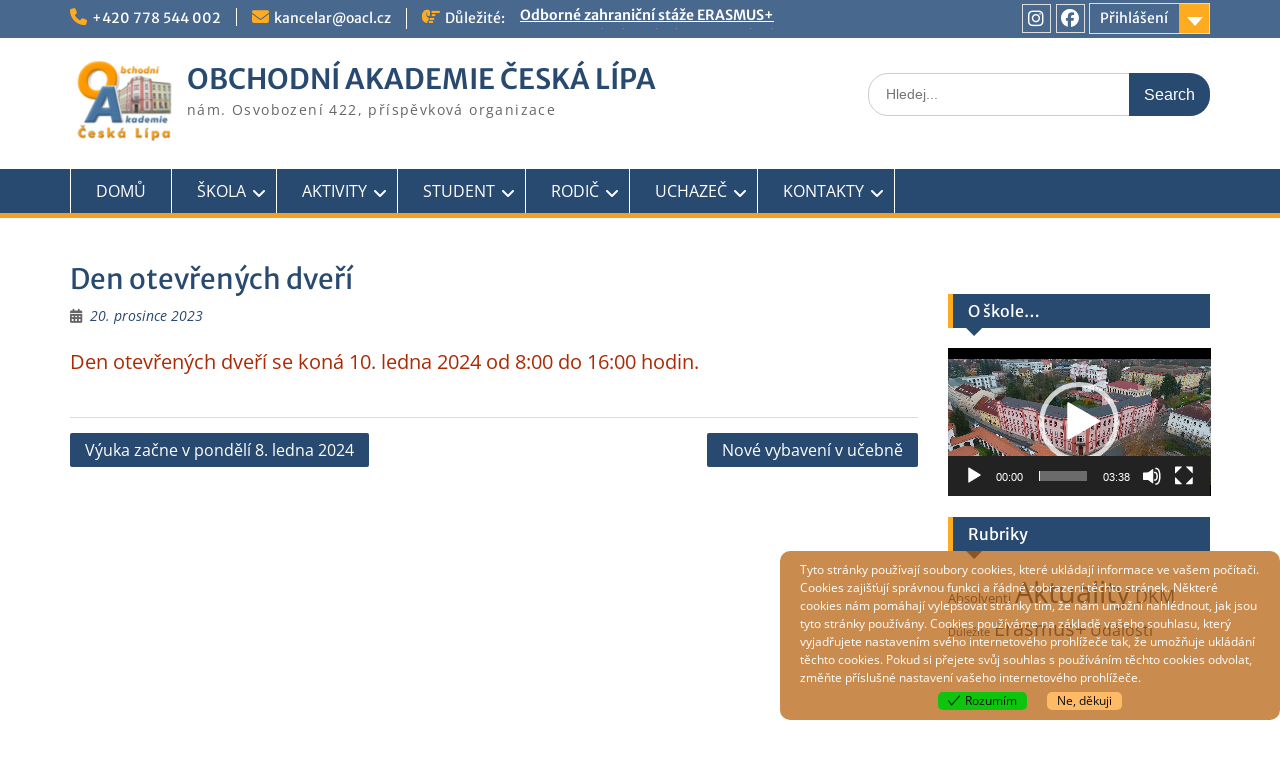

--- FILE ---
content_type: text/html; charset=UTF-8
request_url: https://www.oacl.cz/blog/2023/12/20/den-otevrenych-dveri-se-kona-10-ledna-2024-v-800-1600/
body_size: 19819
content:
<!DOCTYPE html><html lang="cs"><head>
	    <meta charset="UTF-8">
    <meta name="viewport" content="width=device-width, initial-scale=1">
    <link rel="profile" href="https://gmpg.org/xfn/11">
        <link rel="pingback" href="https://www.oacl.cz/xmlrpc.php">
        
<title>Den otevřených dveří &#8211; OBCHODNÍ AKADEMIE ČESKÁ LÍPA</title>
<meta name='robots' content='max-image-preview:large' />
<link rel="alternate" type="application/rss+xml" title="OBCHODNÍ AKADEMIE ČESKÁ LÍPA &raquo; RSS zdroj" href="https://www.oacl.cz/feed/" />
<link rel="alternate" type="application/rss+xml" title="OBCHODNÍ AKADEMIE ČESKÁ LÍPA &raquo; RSS komentářů" href="https://www.oacl.cz/comments/feed/" />
<link rel="alternate" type="application/rss+xml" title="OBCHODNÍ AKADEMIE ČESKÁ LÍPA &raquo; RSS komentářů pro Den otevřených dveří" href="https://www.oacl.cz/blog/2023/12/20/den-otevrenych-dveri-se-kona-10-ledna-2024-v-800-1600/feed/" />
<link rel="alternate" title="oEmbed (JSON)" type="application/json+oembed" href="https://www.oacl.cz/wp-json/oembed/1.0/embed?url=https%3A%2F%2Fwww.oacl.cz%2Fblog%2F2023%2F12%2F20%2Fden-otevrenych-dveri-se-kona-10-ledna-2024-v-800-1600%2F" />
<link rel="alternate" title="oEmbed (XML)" type="text/xml+oembed" href="https://www.oacl.cz/wp-json/oembed/1.0/embed?url=https%3A%2F%2Fwww.oacl.cz%2Fblog%2F2023%2F12%2F20%2Fden-otevrenych-dveri-se-kona-10-ledna-2024-v-800-1600%2F&#038;format=xml" />
<style id='wp-img-auto-sizes-contain-inline-css' type='text/css'>
img:is([sizes=auto i],[sizes^="auto," i]){contain-intrinsic-size:3000px 1500px}
/*# sourceURL=wp-img-auto-sizes-contain-inline-css */
</style>
<style id='wp-emoji-styles-inline-css' type='text/css'>

	img.wp-smiley, img.emoji {
		display: inline !important;
		border: none !important;
		box-shadow: none !important;
		height: 1em !important;
		width: 1em !important;
		margin: 0 0.07em !important;
		vertical-align: -0.1em !important;
		background: none !important;
		padding: 0 !important;
	}
/*# sourceURL=wp-emoji-styles-inline-css */
</style>
<style id='wp-block-library-inline-css' type='text/css'>
:root{--wp-block-synced-color:#7a00df;--wp-block-synced-color--rgb:122,0,223;--wp-bound-block-color:var(--wp-block-synced-color);--wp-editor-canvas-background:#ddd;--wp-admin-theme-color:#007cba;--wp-admin-theme-color--rgb:0,124,186;--wp-admin-theme-color-darker-10:#006ba1;--wp-admin-theme-color-darker-10--rgb:0,107,160.5;--wp-admin-theme-color-darker-20:#005a87;--wp-admin-theme-color-darker-20--rgb:0,90,135;--wp-admin-border-width-focus:2px}@media (min-resolution:192dpi){:root{--wp-admin-border-width-focus:1.5px}}.wp-element-button{cursor:pointer}:root .has-very-light-gray-background-color{background-color:#eee}:root .has-very-dark-gray-background-color{background-color:#313131}:root .has-very-light-gray-color{color:#eee}:root .has-very-dark-gray-color{color:#313131}:root .has-vivid-green-cyan-to-vivid-cyan-blue-gradient-background{background:linear-gradient(135deg,#00d084,#0693e3)}:root .has-purple-crush-gradient-background{background:linear-gradient(135deg,#34e2e4,#4721fb 50%,#ab1dfe)}:root .has-hazy-dawn-gradient-background{background:linear-gradient(135deg,#faaca8,#dad0ec)}:root .has-subdued-olive-gradient-background{background:linear-gradient(135deg,#fafae1,#67a671)}:root .has-atomic-cream-gradient-background{background:linear-gradient(135deg,#fdd79a,#004a59)}:root .has-nightshade-gradient-background{background:linear-gradient(135deg,#330968,#31cdcf)}:root .has-midnight-gradient-background{background:linear-gradient(135deg,#020381,#2874fc)}:root{--wp--preset--font-size--normal:16px;--wp--preset--font-size--huge:42px}.has-regular-font-size{font-size:1em}.has-larger-font-size{font-size:2.625em}.has-normal-font-size{font-size:var(--wp--preset--font-size--normal)}.has-huge-font-size{font-size:var(--wp--preset--font-size--huge)}:root .has-text-align-center{text-align:center}:root .has-text-align-left{text-align:left}:root .has-text-align-right{text-align:right}.has-fit-text{white-space:nowrap!important}#end-resizable-editor-section{display:none}.aligncenter{clear:both}.items-justified-left{justify-content:flex-start}.items-justified-center{justify-content:center}.items-justified-right{justify-content:flex-end}.items-justified-space-between{justify-content:space-between}.screen-reader-text{word-wrap:normal!important;border:0;clip-path:inset(50%);height:1px;margin:-1px;overflow:hidden;padding:0;position:absolute;width:1px}.screen-reader-text:focus{background-color:#ddd;clip-path:none;color:#444;display:block;font-size:1em;height:auto;left:5px;line-height:normal;padding:15px 23px 14px;text-decoration:none;top:5px;width:auto;z-index:100000}html :where(.has-border-color){border-style:solid}html :where([style*=border-top-color]){border-top-style:solid}html :where([style*=border-right-color]){border-right-style:solid}html :where([style*=border-bottom-color]){border-bottom-style:solid}html :where([style*=border-left-color]){border-left-style:solid}html :where([style*=border-width]){border-style:solid}html :where([style*=border-top-width]){border-top-style:solid}html :where([style*=border-right-width]){border-right-style:solid}html :where([style*=border-bottom-width]){border-bottom-style:solid}html :where([style*=border-left-width]){border-left-style:solid}html :where(img[class*=wp-image-]){height:auto;max-width:100%}:where(figure){margin:0 0 1em}html :where(.is-position-sticky){--wp-admin--admin-bar--position-offset:var(--wp-admin--admin-bar--height,0px)}@media screen and (max-width:600px){html :where(.is-position-sticky){--wp-admin--admin-bar--position-offset:0px}}

/*# sourceURL=wp-block-library-inline-css */
</style><style id='wp-block-paragraph-inline-css' type='text/css'>
.is-small-text{font-size:.875em}.is-regular-text{font-size:1em}.is-large-text{font-size:2.25em}.is-larger-text{font-size:3em}.has-drop-cap:not(:focus):first-letter{float:left;font-size:8.4em;font-style:normal;font-weight:100;line-height:.68;margin:.05em .1em 0 0;text-transform:uppercase}body.rtl .has-drop-cap:not(:focus):first-letter{float:none;margin-left:.1em}p.has-drop-cap.has-background{overflow:hidden}:root :where(p.has-background){padding:1.25em 2.375em}:where(p.has-text-color:not(.has-link-color)) a{color:inherit}p.has-text-align-left[style*="writing-mode:vertical-lr"],p.has-text-align-right[style*="writing-mode:vertical-rl"]{rotate:180deg}
/*# sourceURL=https://www.oacl.cz/wp-content/plugins/gutenberg/build/styles/block-library/paragraph/style.min.css */
</style>
<style id='global-styles-inline-css' type='text/css'>
:root{--wp--preset--aspect-ratio--square: 1;--wp--preset--aspect-ratio--4-3: 4/3;--wp--preset--aspect-ratio--3-4: 3/4;--wp--preset--aspect-ratio--3-2: 3/2;--wp--preset--aspect-ratio--2-3: 2/3;--wp--preset--aspect-ratio--16-9: 16/9;--wp--preset--aspect-ratio--9-16: 9/16;--wp--preset--color--black: #000;--wp--preset--color--cyan-bluish-gray: #abb8c3;--wp--preset--color--white: #ffffff;--wp--preset--color--pale-pink: #f78da7;--wp--preset--color--vivid-red: #cf2e2e;--wp--preset--color--luminous-vivid-orange: #ff6900;--wp--preset--color--luminous-vivid-amber: #fcb900;--wp--preset--color--light-green-cyan: #7bdcb5;--wp--preset--color--vivid-green-cyan: #00d084;--wp--preset--color--pale-cyan-blue: #8ed1fc;--wp--preset--color--vivid-cyan-blue: #0693e3;--wp--preset--color--vivid-purple: #9b51e0;--wp--preset--color--gray: #666666;--wp--preset--color--light-gray: #f3f3f3;--wp--preset--color--dark-gray: #222222;--wp--preset--color--blue: #294a70;--wp--preset--color--dark-blue: #15305b;--wp--preset--color--navy-blue: #00387d;--wp--preset--color--sky-blue: #49688e;--wp--preset--color--light-blue: #6081a7;--wp--preset--color--yellow: #f4a024;--wp--preset--color--dark-yellow: #ffab1f;--wp--preset--color--red: #e4572e;--wp--preset--color--green: #54b77e;--wp--preset--gradient--vivid-cyan-blue-to-vivid-purple: linear-gradient(135deg,rgb(6,147,227) 0%,rgb(155,81,224) 100%);--wp--preset--gradient--light-green-cyan-to-vivid-green-cyan: linear-gradient(135deg,rgb(122,220,180) 0%,rgb(0,208,130) 100%);--wp--preset--gradient--luminous-vivid-amber-to-luminous-vivid-orange: linear-gradient(135deg,rgb(252,185,0) 0%,rgb(255,105,0) 100%);--wp--preset--gradient--luminous-vivid-orange-to-vivid-red: linear-gradient(135deg,rgb(255,105,0) 0%,rgb(207,46,46) 100%);--wp--preset--gradient--very-light-gray-to-cyan-bluish-gray: linear-gradient(135deg,rgb(238,238,238) 0%,rgb(169,184,195) 100%);--wp--preset--gradient--cool-to-warm-spectrum: linear-gradient(135deg,rgb(74,234,220) 0%,rgb(151,120,209) 20%,rgb(207,42,186) 40%,rgb(238,44,130) 60%,rgb(251,105,98) 80%,rgb(254,248,76) 100%);--wp--preset--gradient--blush-light-purple: linear-gradient(135deg,rgb(255,206,236) 0%,rgb(152,150,240) 100%);--wp--preset--gradient--blush-bordeaux: linear-gradient(135deg,rgb(254,205,165) 0%,rgb(254,45,45) 50%,rgb(107,0,62) 100%);--wp--preset--gradient--luminous-dusk: linear-gradient(135deg,rgb(255,203,112) 0%,rgb(199,81,192) 50%,rgb(65,88,208) 100%);--wp--preset--gradient--pale-ocean: linear-gradient(135deg,rgb(255,245,203) 0%,rgb(182,227,212) 50%,rgb(51,167,181) 100%);--wp--preset--gradient--electric-grass: linear-gradient(135deg,rgb(202,248,128) 0%,rgb(113,206,126) 100%);--wp--preset--gradient--midnight: linear-gradient(135deg,rgb(2,3,129) 0%,rgb(40,116,252) 100%);--wp--preset--font-size--small: 13px;--wp--preset--font-size--medium: 20px;--wp--preset--font-size--large: 28px;--wp--preset--font-size--x-large: 42px;--wp--preset--font-size--normal: 16px;--wp--preset--font-size--huge: 32px;--wp--preset--spacing--20: 0.44rem;--wp--preset--spacing--30: 0.67rem;--wp--preset--spacing--40: 1rem;--wp--preset--spacing--50: 1.5rem;--wp--preset--spacing--60: 2.25rem;--wp--preset--spacing--70: 3.38rem;--wp--preset--spacing--80: 5.06rem;--wp--preset--shadow--natural: 6px 6px 9px rgba(0, 0, 0, 0.2);--wp--preset--shadow--deep: 12px 12px 50px rgba(0, 0, 0, 0.4);--wp--preset--shadow--sharp: 6px 6px 0px rgba(0, 0, 0, 0.2);--wp--preset--shadow--outlined: 6px 6px 0px -3px rgb(255, 255, 255), 6px 6px rgb(0, 0, 0);--wp--preset--shadow--crisp: 6px 6px 0px rgb(0, 0, 0);}:where(body) { margin: 0; }:where(.is-layout-flex){gap: 0.5em;}:where(.is-layout-grid){gap: 0.5em;}body .is-layout-flex{display: flex;}.is-layout-flex{flex-wrap: wrap;align-items: center;}.is-layout-flex > :is(*, div){margin: 0;}body .is-layout-grid{display: grid;}.is-layout-grid > :is(*, div){margin: 0;}body{padding-top: 0px;padding-right: 0px;padding-bottom: 0px;padding-left: 0px;}a:where(:not(.wp-element-button)){text-decoration: underline;}:root :where(.wp-element-button, .wp-block-button__link){background-color: #32373c;border-width: 0;color: #fff;font-family: inherit;font-size: inherit;font-style: inherit;font-weight: inherit;letter-spacing: inherit;line-height: inherit;padding-top: calc(0.667em + 2px);padding-right: calc(1.333em + 2px);padding-bottom: calc(0.667em + 2px);padding-left: calc(1.333em + 2px);text-decoration: none;text-transform: inherit;}.has-black-color{color: var(--wp--preset--color--black) !important;}.has-cyan-bluish-gray-color{color: var(--wp--preset--color--cyan-bluish-gray) !important;}.has-white-color{color: var(--wp--preset--color--white) !important;}.has-pale-pink-color{color: var(--wp--preset--color--pale-pink) !important;}.has-vivid-red-color{color: var(--wp--preset--color--vivid-red) !important;}.has-luminous-vivid-orange-color{color: var(--wp--preset--color--luminous-vivid-orange) !important;}.has-luminous-vivid-amber-color{color: var(--wp--preset--color--luminous-vivid-amber) !important;}.has-light-green-cyan-color{color: var(--wp--preset--color--light-green-cyan) !important;}.has-vivid-green-cyan-color{color: var(--wp--preset--color--vivid-green-cyan) !important;}.has-pale-cyan-blue-color{color: var(--wp--preset--color--pale-cyan-blue) !important;}.has-vivid-cyan-blue-color{color: var(--wp--preset--color--vivid-cyan-blue) !important;}.has-vivid-purple-color{color: var(--wp--preset--color--vivid-purple) !important;}.has-gray-color{color: var(--wp--preset--color--gray) !important;}.has-light-gray-color{color: var(--wp--preset--color--light-gray) !important;}.has-dark-gray-color{color: var(--wp--preset--color--dark-gray) !important;}.has-blue-color{color: var(--wp--preset--color--blue) !important;}.has-dark-blue-color{color: var(--wp--preset--color--dark-blue) !important;}.has-navy-blue-color{color: var(--wp--preset--color--navy-blue) !important;}.has-sky-blue-color{color: var(--wp--preset--color--sky-blue) !important;}.has-light-blue-color{color: var(--wp--preset--color--light-blue) !important;}.has-yellow-color{color: var(--wp--preset--color--yellow) !important;}.has-dark-yellow-color{color: var(--wp--preset--color--dark-yellow) !important;}.has-red-color{color: var(--wp--preset--color--red) !important;}.has-green-color{color: var(--wp--preset--color--green) !important;}.has-black-background-color{background-color: var(--wp--preset--color--black) !important;}.has-cyan-bluish-gray-background-color{background-color: var(--wp--preset--color--cyan-bluish-gray) !important;}.has-white-background-color{background-color: var(--wp--preset--color--white) !important;}.has-pale-pink-background-color{background-color: var(--wp--preset--color--pale-pink) !important;}.has-vivid-red-background-color{background-color: var(--wp--preset--color--vivid-red) !important;}.has-luminous-vivid-orange-background-color{background-color: var(--wp--preset--color--luminous-vivid-orange) !important;}.has-luminous-vivid-amber-background-color{background-color: var(--wp--preset--color--luminous-vivid-amber) !important;}.has-light-green-cyan-background-color{background-color: var(--wp--preset--color--light-green-cyan) !important;}.has-vivid-green-cyan-background-color{background-color: var(--wp--preset--color--vivid-green-cyan) !important;}.has-pale-cyan-blue-background-color{background-color: var(--wp--preset--color--pale-cyan-blue) !important;}.has-vivid-cyan-blue-background-color{background-color: var(--wp--preset--color--vivid-cyan-blue) !important;}.has-vivid-purple-background-color{background-color: var(--wp--preset--color--vivid-purple) !important;}.has-gray-background-color{background-color: var(--wp--preset--color--gray) !important;}.has-light-gray-background-color{background-color: var(--wp--preset--color--light-gray) !important;}.has-dark-gray-background-color{background-color: var(--wp--preset--color--dark-gray) !important;}.has-blue-background-color{background-color: var(--wp--preset--color--blue) !important;}.has-dark-blue-background-color{background-color: var(--wp--preset--color--dark-blue) !important;}.has-navy-blue-background-color{background-color: var(--wp--preset--color--navy-blue) !important;}.has-sky-blue-background-color{background-color: var(--wp--preset--color--sky-blue) !important;}.has-light-blue-background-color{background-color: var(--wp--preset--color--light-blue) !important;}.has-yellow-background-color{background-color: var(--wp--preset--color--yellow) !important;}.has-dark-yellow-background-color{background-color: var(--wp--preset--color--dark-yellow) !important;}.has-red-background-color{background-color: var(--wp--preset--color--red) !important;}.has-green-background-color{background-color: var(--wp--preset--color--green) !important;}.has-black-border-color{border-color: var(--wp--preset--color--black) !important;}.has-cyan-bluish-gray-border-color{border-color: var(--wp--preset--color--cyan-bluish-gray) !important;}.has-white-border-color{border-color: var(--wp--preset--color--white) !important;}.has-pale-pink-border-color{border-color: var(--wp--preset--color--pale-pink) !important;}.has-vivid-red-border-color{border-color: var(--wp--preset--color--vivid-red) !important;}.has-luminous-vivid-orange-border-color{border-color: var(--wp--preset--color--luminous-vivid-orange) !important;}.has-luminous-vivid-amber-border-color{border-color: var(--wp--preset--color--luminous-vivid-amber) !important;}.has-light-green-cyan-border-color{border-color: var(--wp--preset--color--light-green-cyan) !important;}.has-vivid-green-cyan-border-color{border-color: var(--wp--preset--color--vivid-green-cyan) !important;}.has-pale-cyan-blue-border-color{border-color: var(--wp--preset--color--pale-cyan-blue) !important;}.has-vivid-cyan-blue-border-color{border-color: var(--wp--preset--color--vivid-cyan-blue) !important;}.has-vivid-purple-border-color{border-color: var(--wp--preset--color--vivid-purple) !important;}.has-gray-border-color{border-color: var(--wp--preset--color--gray) !important;}.has-light-gray-border-color{border-color: var(--wp--preset--color--light-gray) !important;}.has-dark-gray-border-color{border-color: var(--wp--preset--color--dark-gray) !important;}.has-blue-border-color{border-color: var(--wp--preset--color--blue) !important;}.has-dark-blue-border-color{border-color: var(--wp--preset--color--dark-blue) !important;}.has-navy-blue-border-color{border-color: var(--wp--preset--color--navy-blue) !important;}.has-sky-blue-border-color{border-color: var(--wp--preset--color--sky-blue) !important;}.has-light-blue-border-color{border-color: var(--wp--preset--color--light-blue) !important;}.has-yellow-border-color{border-color: var(--wp--preset--color--yellow) !important;}.has-dark-yellow-border-color{border-color: var(--wp--preset--color--dark-yellow) !important;}.has-red-border-color{border-color: var(--wp--preset--color--red) !important;}.has-green-border-color{border-color: var(--wp--preset--color--green) !important;}.has-vivid-cyan-blue-to-vivid-purple-gradient-background{background: var(--wp--preset--gradient--vivid-cyan-blue-to-vivid-purple) !important;}.has-light-green-cyan-to-vivid-green-cyan-gradient-background{background: var(--wp--preset--gradient--light-green-cyan-to-vivid-green-cyan) !important;}.has-luminous-vivid-amber-to-luminous-vivid-orange-gradient-background{background: var(--wp--preset--gradient--luminous-vivid-amber-to-luminous-vivid-orange) !important;}.has-luminous-vivid-orange-to-vivid-red-gradient-background{background: var(--wp--preset--gradient--luminous-vivid-orange-to-vivid-red) !important;}.has-very-light-gray-to-cyan-bluish-gray-gradient-background{background: var(--wp--preset--gradient--very-light-gray-to-cyan-bluish-gray) !important;}.has-cool-to-warm-spectrum-gradient-background{background: var(--wp--preset--gradient--cool-to-warm-spectrum) !important;}.has-blush-light-purple-gradient-background{background: var(--wp--preset--gradient--blush-light-purple) !important;}.has-blush-bordeaux-gradient-background{background: var(--wp--preset--gradient--blush-bordeaux) !important;}.has-luminous-dusk-gradient-background{background: var(--wp--preset--gradient--luminous-dusk) !important;}.has-pale-ocean-gradient-background{background: var(--wp--preset--gradient--pale-ocean) !important;}.has-electric-grass-gradient-background{background: var(--wp--preset--gradient--electric-grass) !important;}.has-midnight-gradient-background{background: var(--wp--preset--gradient--midnight) !important;}.has-small-font-size{font-size: var(--wp--preset--font-size--small) !important;}.has-medium-font-size{font-size: var(--wp--preset--font-size--medium) !important;}.has-large-font-size{font-size: var(--wp--preset--font-size--large) !important;}.has-x-large-font-size{font-size: var(--wp--preset--font-size--x-large) !important;}.has-normal-font-size{font-size: var(--wp--preset--font-size--normal) !important;}.has-huge-font-size{font-size: var(--wp--preset--font-size--huge) !important;}
/*# sourceURL=global-styles-inline-css */
</style>
<style id='core-block-supports-inline-css' type='text/css'>
.wp-elements-43cf4a4279c8f4833596bdd002c3e228 a:where(:not(.wp-element-button)){color:#ab2a03;}
/*# sourceURL=core-block-supports-inline-css */
</style>

<style id='classic-theme-styles-inline-css' type='text/css'>
.wp-block-button__link{background-color:#32373c;border-radius:9999px;box-shadow:none;color:#fff;font-size:1.125em;padding:calc(.667em + 2px) calc(1.333em + 2px);text-decoration:none}.wp-block-file__button{background:#32373c;color:#fff}.wp-block-accordion-heading{margin:0}.wp-block-accordion-heading__toggle{background-color:inherit!important;color:inherit!important}.wp-block-accordion-heading__toggle:not(:focus-visible){outline:none}.wp-block-accordion-heading__toggle:focus,.wp-block-accordion-heading__toggle:hover{background-color:inherit!important;border:none;box-shadow:none;color:inherit;padding:var(--wp--preset--spacing--20,1em) 0;text-decoration:none}.wp-block-accordion-heading__toggle:focus-visible{outline:auto;outline-offset:0}
/*# sourceURL=https://www.oacl.cz/wp-content/plugins/gutenberg/build/styles/block-library/classic.min.css */
</style>
<link rel='stylesheet' id='contact-form-7-css' href='https://www.oacl.cz/wp-content/plugins/contact-form-7/includes/css/styles.css?ver=6.1.4' type='text/css' media='all' />
<link rel='stylesheet' id='eu-cookies-bar-icons-css' href='https://www.oacl.cz/wp-content/plugins/eu-cookies-bar/css/eu-cookies-bar-icons.min.css?ver=1.0.20' type='text/css' media='all' />
<link rel='stylesheet' id='eu-cookies-bar-style-css' href='https://www.oacl.cz/wp-content/plugins/eu-cookies-bar/css/eu-cookies-bar.min.css?ver=1.0.20' type='text/css' media='all' />
<style id='eu-cookies-bar-style-inline-css' type='text/css'>
.eu-cookies-bar-cookies-bar-wrap{font-size:12px;color:#ffffff;border-radius:10px;background:rgba(179,91,3,0.7);}.eu-cookies-bar-cookies-bar-button-accept{color:#0c0c0c;background:#0ec50e;border-radius:5px;}.eu-cookies-bar-cookies-bar-button-decline{color:#0c0c0c;background:#ffba66;border-radius:5px;}
/*# sourceURL=eu-cookies-bar-style-inline-css */
</style>
<link rel='stylesheet' id='font-awesome-css' href='https://www.oacl.cz/wp-content/themes/education-hub-pro/third-party/font-awesome/css/all.min.css?ver=6.7.2' type='text/css' media='all' />
<link rel='stylesheet' id='education-hub-google-fonts-css' href='https://www.oacl.cz/wp-content/fonts/8b5bd636e82bec7401f43ead5dda958b.css' type='text/css' media='all' />
<link rel='stylesheet' id='education-hub-style-css' href='https://www.oacl.cz/wp-content/themes/education-hub-pro/style.css?ver=4.0' type='text/css' media='all' />
<link rel='stylesheet' id='education-hub-block-style-css' href='https://www.oacl.cz/wp-content/themes/education-hub-pro/css/blocks.css?ver=20201208' type='text/css' media='all' />
<link rel='stylesheet' id='hurrytimer-css' href='https://www.oacl.cz/wp-content/uploads/hurrytimer/css/116990281264d0a9.css?ver=5da47920c17a0a5896c45176f8260996' type='text/css' media='all' />
<script type="text/javascript" src="https://www.oacl.cz/wp-includes/js/jquery/jquery.min.js?ver=3.7.1" id="jquery-core-js"></script>
<script type="text/javascript" src="https://www.oacl.cz/wp-includes/js/jquery/jquery-migrate.min.js?ver=3.4.1" id="jquery-migrate-js"></script>
<script type="text/javascript" id="eu-cookies-bar-script-js-extra">
/* <![CDATA[ */
var eu_cookies_bar_params = {"cookies_bar_on_close":"none","cookies_bar_on_scroll":"none","cookies_bar_on_page_redirect":"none","block_until_accept":"","display_delay":"0","dismiss_timeout":"","strictly_necessary":["wordpress_test_cookie"],"strictly_necessary_family":["wp-settings","wordpress_logged_in","wp_woocommerce_session","woocommerce"],"expire_time":"1784983086","cookiepath":"/","user_cookies_settings_enable":""};
//# sourceURL=eu-cookies-bar-script-js-extra
/* ]]> */
</script>
<script type="text/javascript" src="https://www.oacl.cz/wp-content/plugins/eu-cookies-bar/js/eu-cookies-bar.min.js?ver=1.0.20" id="eu-cookies-bar-script-js"></script>
<link rel="https://api.w.org/" href="https://www.oacl.cz/wp-json/" /><link rel="alternate" title="JSON" type="application/json" href="https://www.oacl.cz/wp-json/wp/v2/posts/19152" /><link rel="EditURI" type="application/rsd+xml" title="RSD" href="https://www.oacl.cz/xmlrpc.php?rsd" />
<link rel="canonical" href="https://www.oacl.cz/blog/2023/12/20/den-otevrenych-dveri-se-kona-10-ledna-2024-v-800-1600/" />
<!-- Analytics by WP Statistics - https://wp-statistics.com -->
<link rel="icon" href="https://www.oacl.cz/wp-content/uploads/2019/11/cropped-logo-e1598629098118-32x32.png" sizes="32x32" />
<link rel="icon" href="https://www.oacl.cz/wp-content/uploads/2019/11/cropped-logo-e1598629098118-192x192.png" sizes="192x192" />
<link rel="apple-touch-icon" href="https://www.oacl.cz/wp-content/uploads/2019/11/cropped-logo-e1598629098118-180x180.png" />
<meta name="msapplication-TileImage" content="https://www.oacl.cz/wp-content/uploads/2019/11/cropped-logo-e1598629098118-270x270.png" />
<link rel='stylesheet' id='mediaelement-css' href='https://www.oacl.cz/wp-includes/js/mediaelement/mediaelementplayer-legacy.min.css?ver=4.2.17' type='text/css' media='all' />
<link rel='stylesheet' id='wp-mediaelement-css' href='https://www.oacl.cz/wp-includes/js/mediaelement/wp-mediaelement.min.css?ver=5da47920c17a0a5896c45176f8260996' type='text/css' media='all' />
</head>

<body data-rsssl=1 class="wp-singular post-template-default single single-post postid-19152 single-format-standard wp-custom-logo wp-embed-responsive wp-theme-education-hub-pro group-blog site-layout-fluid site-design-education-hub global-layout-right-sidebar enabled-sticky-primary-menu">

	
	    <div id="page" class="container hfeed site">
    <a class="skip-link screen-reader-text" href="#content">Skip to content</a>
    	<div id="tophead">
		<div class="container">
			<div id="quick-contact">
									<ul>
													<li class="quick-call"><a href="tel:420778544002">+420 778 544 002</a></li>
																			<li class="quick-email"><a href="mailto:kancelar@oacl.cz">ka&#110;ce&#108;&#097;r&#064;&#111;acl&#046;&#099;z</a></li>
											</ul>
				
									<div class="top-news border-left">
						<span class="top-news-title">
																			Důležité:												</span>
												
									<div id="notice-ticker">
			<div class="notice-inner-wrap">
									<div class="list">
						<a href="https://www.oacl.cz/blog/2026/01/01/odborne-zahranicni-staze-erasmus-2/">Odborné zahraniční stáže ERASMUS+</a>
					</div>
									<div class="list">
						<a href="https://www.oacl.cz/blog/2026/01/01/dlouhodoba-trimesicni-zahranicni-staz-erasmus-2/">Dlouhodobá tříměsíční zahraniční stáž ERASMUS+</a>
					</div>
									<div class="list">
						<a href="https://www.oacl.cz/blog/2025/11/18/dny-otevrenych-dveri-na-oacl/">Dny otevřených dveří</a>
					</div>
							</div> <!-- .notice-inner-wrap -->
		</div><!-- #notice-ticker -->
		
						
					</div>
							</div>

							<div class="quick-links">
					<a href="#" class="links-btn">Přihlášení</a>
					<ul id="menu-prihlaseni" class="menu"><li id="menu-item-13070" class="menu-item menu-item-type-custom menu-item-object-custom menu-item-13070"><a href="https://bakalari.oacl.cz/bakaweb/login">BAKALÁŘI</a></li>
<li id="menu-item-13071" class="menu-item menu-item-type-custom menu-item-object-custom menu-item-13071"><a href="https://outlook.office.com/">E-MAIL</a></li>
<li id="menu-item-13073" class="menu-item menu-item-type-custom menu-item-object-custom menu-item-13073"><a href="https://adm.oacl.cz/moodle/">MOODLE</a></li>
<li id="menu-item-13074" class="menu-item menu-item-type-custom menu-item-object-custom menu-item-13074"><a href="https://stravovani.sps-cl.cz:8441/">STRAVA (SPŠ)</a></li>
<li id="menu-item-13076" class="menu-item menu-item-type-custom menu-item-object-custom menu-item-13076"><a href="https://www.oacl.cz/student/">Sekce STUDENT</a></li>
<li id="menu-item-13077" class="menu-item menu-item-type-custom menu-item-object-custom menu-item-13077"><a href="https://www.oacl.cz/ucitel/">Sekce UČITEL</a></li>
</ul>				</div>
			
							<div class="header-social-wrapper">
					<div class="widget education_hub_widget_social"><ul id="menu-social-menu" class="menu"><li id="menu-item-14277" class="menu-item menu-item-type-custom menu-item-object-custom menu-item-14277"><a href="https://www.instagram.com/oa.ceskalipa/"><span class="screen-reader-text">Instagram</span></a></li>
<li id="menu-item-13134" class="menu-item menu-item-type-custom menu-item-object-custom menu-item-13134"><a href="https://www.facebook.com/Obchodn%C3%AD-akademie-%C4%8Cesk%C3%A1-L%C3%ADpa-396901600383236"><span class="screen-reader-text">Facebook</span></a></li>
</ul></div>				</div><!-- .header-social-wrapper -->
			
		</div> <!-- .container -->
	</div><!--  #tophead -->

	<header id="masthead" class="site-header" role="banner"><div class="container">		    <div class="site-branding">

	    <a href="https://www.oacl.cz/" class="custom-logo-link" rel="home"><img width="107" height="86" src="https://www.oacl.cz/wp-content/uploads/2020/08/cropped-logo_skola-e1598629663712.png" class="custom-logo" alt="OBCHODNÍ AKADEMIE ČESKÁ LÍPA" decoding="async" /></a>
						        <div id="site-identity">
			                          <p class="site-title"><a href="https://www.oacl.cz/" rel="home">OBCHODNÍ AKADEMIE ČESKÁ LÍPA</a></p>
            			
			            <p class="site-description">nám. Osvobození 422, příspěvková organizace</p>
			        </div><!-- #site-identity -->
		
    </div><!-- .site-branding -->

    
        	    <div class="search-section">
	    	<form role="search" method="get" class="search-form" action="https://www.oacl.cz/">
	      <label>
	        <span class="screen-reader-text">Search for:</span>
	        <input type="search" class="search-field" placeholder="Hledej..." value="" name="s" title="Search for:" />
	      </label>
	      <input type="submit" class="search-submit" value="Search" />
	    </form>	    </div>
            </div><!-- .container --></header><!-- #masthead -->		    <div id="main-nav" class="clear-fix">
		        <div class="container">
		        <nav id="site-navigation" class="main-navigation" role="navigation">
		          <button class="menu-toggle" aria-controls="primary-menu" aria-expanded="false">
		          	<i class="fa fa-bars"></i>
          			<i class="fa fa-close"></i>
          			Menu</button>
		            <div class="wrap-menu-content">
						<div class="menu-main-menu-container"><ul id="primary-menu" class="menu"><li id="menu-item-13143" class="menu-item menu-item-type-custom menu-item-object-custom menu-item-home menu-item-13143"><a href="https://www.oacl.cz">DOMŮ</a></li>
<li id="menu-item-7230" class="menu-item menu-item-type-custom menu-item-object-custom menu-item-has-children menu-item-7230"><a href="#">ŠKOLA</a>
<ul class="sub-menu">
	<li id="menu-item-7310" class="menu-item menu-item-type-post_type menu-item-object-page menu-item-7310"><a href="https://www.oacl.cz/o-skole/">O škole</a></li>
	<li id="menu-item-7353" class="menu-item menu-item-type-post_type menu-item-object-page menu-item-7353"><a href="https://www.oacl.cz/organizace-skolniho-roku/">Organizace školního roku</a></li>
	<li id="menu-item-7440" class="menu-item menu-item-type-post_type menu-item-object-page menu-item-7440"><a href="https://www.oacl.cz/dokumenty/">Dokumenty</a></li>
	<li id="menu-item-7446" class="menu-item menu-item-type-post_type menu-item-object-page menu-item-7446"><a href="https://www.oacl.cz/verejne-zakazky/">Veřejné zakázky</a></li>
	<li id="menu-item-7339" class="menu-item menu-item-type-post_type menu-item-object-page menu-item-7339"><a href="https://www.oacl.cz/skolska-rada/">Školská rada</a></li>
	<li id="menu-item-7458" class="menu-item menu-item-type-custom menu-item-object-custom menu-item-has-children menu-item-7458"><a href="#">SRP OA</a>
	<ul class="sub-menu">
		<li id="menu-item-7450" class="menu-item menu-item-type-custom menu-item-object-custom menu-item-7450"><a href="https://www.oacl.cz/docs/srp/srp_oa_stanovy.pdf">Stanovy (pdf)</a></li>
		<li id="menu-item-8367" class="menu-item menu-item-type-post_type menu-item-object-page menu-item-8367"><a href="https://www.oacl.cz/zapisy-z-valnych-hromad/">Zápisy z valných hromad</a></li>
		<li id="menu-item-7451" class="menu-item menu-item-type-custom menu-item-object-custom menu-item-7451"><a href="https://www.oacl.cz/docs/srp/cerpani_24-25-4.pdf">Čerpání rozpočtu 2024/2025</a></li>
		<li id="menu-item-22017" class="menu-item menu-item-type-custom menu-item-object-custom menu-item-22017"><a href="https://www.oacl.cz/docs/srp/rozpocet_24-25.pdf">Rozpočet na školní rok 2024/2025</a></li>
		<li id="menu-item-7454" class="menu-item menu-item-type-post_type menu-item-object-page menu-item-7454"><a href="https://www.oacl.cz/kontakty-srp-oa/">Kontakty SRP OA</a></li>
	</ul>
</li>
	<li id="menu-item-11627" class="menu-item menu-item-type-post_type menu-item-object-page menu-item-11627"><a href="https://www.oacl.cz/home-2/prohlaseni-o-pristupnosti/">Prohlášení o přístupnosti</a></li>
	<li id="menu-item-9231" class="menu-item menu-item-type-custom menu-item-object-custom menu-item-9231"><a href="https://www.oacl.cz/old">Archiv stránek</a></li>
</ul>
</li>
<li id="menu-item-7349" class="menu-item menu-item-type-custom menu-item-object-custom menu-item-has-children menu-item-7349"><a href="#">AKTIVITY</a>
<ul class="sub-menu">
	<li id="menu-item-25006" class="menu-item menu-item-type-post_type menu-item-object-page menu-item-25006"><a href="https://www.oacl.cz/ndz-lk/">NDZ LK</a></li>
	<li id="menu-item-13420" class="menu-item menu-item-type-post_type menu-item-object-page menu-item-13420"><a href="https://www.oacl.cz/nakap-lk-ii/">NAKAP LK II</a></li>
	<li id="menu-item-23094" class="menu-item menu-item-type-custom menu-item-object-custom menu-item-has-children menu-item-23094"><a href="#">Erasmus+</a>
	<ul class="sub-menu">
		<li id="menu-item-14214" class="menu-item menu-item-type-post_type menu-item-object-page menu-item-14214"><a href="https://www.oacl.cz/erasmus-2/">Akreditace</a></li>
		<li id="menu-item-23093" class="menu-item menu-item-type-taxonomy menu-item-object-category menu-item-23093"><a href="https://www.oacl.cz/blog/category/erasmus/">Příspěvky</a></li>
	</ul>
</li>
	<li id="menu-item-7325" class="menu-item menu-item-type-post_type menu-item-object-page menu-item-7325"><a href="https://www.oacl.cz/skolni-akce/">Školní akce</a></li>
	<li id="menu-item-9581" class="menu-item menu-item-type-post_type menu-item-object-page menu-item-9581"><a href="https://www.oacl.cz/zajmove-cinnosti/">Zájmové činnosti</a></li>
	<li id="menu-item-14832" class="menu-item menu-item-type-post_type menu-item-object-page menu-item-14832"><a href="https://www.oacl.cz/doucovani-zaku-skol/">Doučování žáků</a></li>
	<li id="menu-item-15191" class="menu-item menu-item-type-post_type menu-item-object-page menu-item-15191"><a href="https://www.oacl.cz/narodni-plan-obnovy-pro-skoly/">Národní plán obnovy</a></li>
	<li id="menu-item-17069" class="menu-item menu-item-type-post_type menu-item-object-page menu-item-17069"><a href="https://www.oacl.cz/sablony-2023/">Šablony 2023</a></li>
</ul>
</li>
<li id="menu-item-7346" class="menu-item menu-item-type-custom menu-item-object-custom menu-item-has-children menu-item-7346"><a href="#">STUDENT</a>
<ul class="sub-menu">
	<li id="menu-item-8129" class="menu-item menu-item-type-custom menu-item-object-custom menu-item-8129"><a href="https://bakalari.oacl.cz/bakaweb/Timetable/Public/">Rozvrh a suplování</a></li>
	<li id="menu-item-13217" class="menu-item menu-item-type-post_type menu-item-object-page menu-item-13217"><a href="https://www.oacl.cz/nasi-ucitele/">Konzultační hodiny</a></li>
	<li id="menu-item-24340" class="menu-item menu-item-type-post_type menu-item-object-page menu-item-24340"><a href="https://www.oacl.cz/skolni-knihovna/">Školní knihovna</a></li>
	<li id="menu-item-8247" class="menu-item menu-item-type-post_type menu-item-object-page menu-item-8247"><a href="https://www.oacl.cz/svp-a-ucebni-plany/">ŠVP a učební plány</a></li>
	<li id="menu-item-8173" class="menu-item menu-item-type-post_type menu-item-object-page menu-item-8173"><a href="https://www.oacl.cz/vychovni-poradci/">Výchovní poradci</a></li>
	<li id="menu-item-25755" class="menu-item menu-item-type-custom menu-item-object-custom menu-item-has-children menu-item-25755"><a href="#">Maturitní zkoušky</a>
	<ul class="sub-menu">
		<li id="menu-item-7523" class="menu-item menu-item-type-post_type menu-item-object-page menu-item-7523"><a href="https://www.oacl.cz/maturitni-zkousky/">Maturitní zkoušky</a></li>
		<li id="menu-item-24736" class="menu-item menu-item-type-post_type menu-item-object-page menu-item-24736"><a href="https://www.oacl.cz/uznavani-certifikatu-pro-maturitni-zkousky/">Uznávání certifikátů pro maturitní zkoušky</a></li>
	</ul>
</li>
	<li id="menu-item-18342" class="menu-item menu-item-type-custom menu-item-object-custom menu-item-has-children menu-item-18342"><a href="#">SOČ 2024</a>
	<ul class="sub-menu">
		<li id="menu-item-17087" class="menu-item menu-item-type-post_type menu-item-object-page menu-item-17087"><a href="https://www.oacl.cz/stredoskolska-odborna-cinnost-soc-2023/">Středoškolská odborná činnost (SOČ) 2024 – informace</a></li>
		<li id="menu-item-18340" class="menu-item menu-item-type-post_type menu-item-object-page menu-item-18340"><a href="https://www.oacl.cz/podminky-ucasti-v-soc/">Podmínky účasti v SOČ</a></li>
		<li id="menu-item-18341" class="menu-item menu-item-type-post_type menu-item-object-page menu-item-18341"><a href="https://www.oacl.cz/obory-soc-2024/">Obory SOČ 2024</a></li>
		<li id="menu-item-18346" class="menu-item menu-item-type-post_type menu-item-object-page menu-item-18346"><a href="https://www.oacl.cz/vyhody-soc/">Výhody SOČ</a></li>
		<li id="menu-item-18359" class="menu-item menu-item-type-custom menu-item-object-custom menu-item-18359"><a href="https://www.oacl.cz/docs/socka/SOC-sablona.docx">Šablona práce</a></li>
	</ul>
</li>
	<li id="menu-item-8190" class="menu-item menu-item-type-post_type menu-item-object-page menu-item-8190"><a href="https://www.oacl.cz/prihlasky-na-vs/">Přihlášky na VŠ</a></li>
	<li id="menu-item-8161" class="menu-item menu-item-type-post_type menu-item-object-page menu-item-8161"><a href="https://www.oacl.cz/odborna-praxe/">Odborná praxe</a></li>
	<li id="menu-item-18256" class="menu-item menu-item-type-post_type menu-item-object-page menu-item-18256"><a href="https://www.oacl.cz/formulare-zadosti/">Formuláře žádostí</a></li>
	<li id="menu-item-8244" class="menu-item menu-item-type-custom menu-item-object-custom menu-item-8244"><a href="https://stravovani.sps-cl.cz:8441">Stravování</a></li>
	<li id="menu-item-18308" class="menu-item menu-item-type-custom menu-item-object-custom menu-item-18308"><a href="https://www.sps-cl.cz/dm/doc/prihlaska_jidelna.pdf">Přihláška ke stravování</a></li>
</ul>
</li>
<li id="menu-item-7348" class="menu-item menu-item-type-custom menu-item-object-custom menu-item-has-children menu-item-7348"><a href="#">RODIČ</a>
<ul class="sub-menu">
	<li id="menu-item-8249" class="menu-item menu-item-type-custom menu-item-object-custom menu-item-has-children menu-item-8249"><a href="#">Formuláře (žádosti)</a>
	<ul class="sub-menu">
		<li id="menu-item-18122" class="menu-item menu-item-type-custom menu-item-object-custom menu-item-18122"><a href="https://www.oacl.cz/docs/potvrzeni/potvrzeni_o_studiu.docx">Potvrzení o studiu</a></li>
		<li id="menu-item-8250" class="menu-item menu-item-type-post_type menu-item-object-page menu-item-8250"><a href="https://www.oacl.cz/uvolneni-z-tev-a-pek/">Uvolnění z TEV a PEK</a></li>
		<li id="menu-item-8251" class="menu-item menu-item-type-post_type menu-item-object-page menu-item-8251"><a href="https://www.oacl.cz/uvolneni-z-vyuky/">Uvolnění z výuky</a></li>
	</ul>
</li>
	<li id="menu-item-8254" class="menu-item menu-item-type-post_type menu-item-object-page menu-item-8254"><a href="https://www.oacl.cz/dokumenty/">Dokumenty</a></li>
</ul>
</li>
<li id="menu-item-7347" class="menu-item menu-item-type-custom menu-item-object-custom menu-item-has-children menu-item-7347"><a href="#">UCHAZEČ</a>
<ul class="sub-menu">
	<li id="menu-item-8502" class="menu-item menu-item-type-post_type menu-item-object-page menu-item-8502"><a href="https://www.oacl.cz/prijimaci-rizeni/">Přijímací řízení 2026</a></li>
	<li id="menu-item-8323" class="menu-item menu-item-type-post_type menu-item-object-page menu-item-8323"><a href="https://www.oacl.cz/svp-a-ucebni-plany/">ŠVP a učební plány</a></li>
	<li id="menu-item-17784" class="menu-item menu-item-type-post_type menu-item-object-page menu-item-17784"><a href="https://www.oacl.cz/dotaznik-zaka/">Dotazník žáka</a></li>
</ul>
</li>
<li id="menu-item-8315" class="menu-item menu-item-type-custom menu-item-object-custom menu-item-has-children menu-item-8315"><a href="#">KONTAKTY</a>
<ul class="sub-menu">
	<li id="menu-item-8279" class="menu-item menu-item-type-post_type menu-item-object-page menu-item-8279"><a href="https://www.oacl.cz/kontakty/">Obecné</a></li>
	<li id="menu-item-8302" class="menu-item menu-item-type-post_type menu-item-object-page menu-item-8302"><a href="https://www.oacl.cz/vedeni-skoly/">Vedení školy</a></li>
	<li id="menu-item-8318" class="menu-item menu-item-type-post_type menu-item-object-page menu-item-8318"><a href="https://www.oacl.cz/nasi-ucitele/">Pedagogičtí pracovníci</a></li>
	<li id="menu-item-8316" class="menu-item menu-item-type-post_type menu-item-object-page menu-item-8316"><a href="https://www.oacl.cz/vychovni-poradci/">Výchovní poradci</a></li>
	<li id="menu-item-8317" class="menu-item menu-item-type-post_type menu-item-object-page menu-item-8317"><a href="https://www.oacl.cz/metodici/">Metodici</a></li>
</ul>
</li>
</ul></div>		            </div><!-- .menu-content -->
		        </nav><!-- #site-navigation -->
		       </div> <!-- .container -->
		    </div> <!-- #main-nav -->
		
	<div id="content" class="site-content"><div class="container"><div class="inner-wrapper">    
	<div id="primary" class="content-area">
		<main id="main" class="site-main" role="main">

		
			
<article id="post-19152" class="post-19152 post type-post status-publish format-standard has-post-thumbnail hentry category-aktuality">
	
	
	<header class="entry-header">
		<h1 class="entry-title">Den otevřených dveří</h1>
		<div class="entry-meta">
			<span class="posted-on"><a href="https://www.oacl.cz/blog/2023/12/20/den-otevrenych-dveri-se-kona-10-ledna-2024-v-800-1600/" rel="bookmark"><time class="entry-date published" datetime="2023-12-20T14:37:38+01:00">20. prosince 2023</time><time class="updated" datetime="2024-01-10T19:15:27+01:00">10. ledna 2024</time></a></span>		</div><!-- .entry-meta -->
	</header><!-- .entry-header -->

	<div class="entry-content">
				
<p class="has-text-color has-link-color has-medium-font-size wp-elements-43cf4a4279c8f4833596bdd002c3e228 wp-block-paragraph" style="color:#ab2a03">Den otevřených dveří se koná 10. ledna 2024 od 8:00 do 16:00 hodin.</p>
			</div><!-- .entry-content -->

	<footer class="entry-footer">
			</footer><!-- .entry-footer -->
	
</article><!-- #post-## -->


			
	<nav class="navigation post-navigation" aria-label="Příspěvky">
		<h2 class="screen-reader-text">Navigace pro příspěvek</h2>
		<div class="nav-links"><div class="nav-previous"><a href="https://www.oacl.cz/blog/2023/12/20/vyuka-zacne-v-pondeli-8-ledna-2024-v-800/" rel="prev">Výuka začne v pondělí 8. ledna 2024</a></div><div class="nav-next"><a href="https://www.oacl.cz/blog/2023/12/25/nove-vybaveni-v-ucebne/" rel="next">Nové vybavení v učebně</a></div></div>
	</nav>
			
		
		</main><!-- #main -->
	</div><!-- #primary -->

<div id="sidebar-primary" class="widget-area" role="complementary">
		    <aside id="block-11" class="widget widget_block"><p><div class=" hurrytimer-campaign hurryt-loading hurrytimer-campaign-25472" data-config="{&quot;id&quot;:25472,&quot;run_in_background&quot;:false,&quot;sticky&quot;:false,&quot;product_ids&quot;:[],&quot;actions&quot;:[{&quot;id&quot;:2,&quot;redirectUrl&quot;:&quot;&quot;,&quot;message&quot;:&quot;&quot;,&quot;coupon&quot;:&quot;&quot;,&quot;wcStockStatus&quot;:&quot;instock&quot;}],&quot;template&quot;:&quot;&lt;div class=\&quot;hurrytimer-timer-block \&quot;&gt;&lt;div class=\&quot;hurrytimer-timer-digit \&quot;&gt;%D&lt;\/div&gt;&lt;div class=\&quot;hurrytimer-timer-label \&quot; &gt;dn\u016f&lt;\/div&gt;&lt;\/div&gt;&lt;div class=\&quot; hurrytimer-timer-sep\&quot;&gt;:&lt;\/div&gt;&lt;div class=\&quot;hurrytimer-timer-block \&quot;&gt;&lt;div class=\&quot;hurrytimer-timer-digit \&quot;&gt;%H&lt;\/div&gt;&lt;div class=\&quot;hurrytimer-timer-label \&quot; &gt;hod&lt;\/div&gt;&lt;\/div&gt;&lt;div class=\&quot; hurrytimer-timer-sep\&quot;&gt;:&lt;\/div&gt;&lt;div class=\&quot;hurrytimer-timer-block \&quot;&gt;&lt;div class=\&quot;hurrytimer-timer-digit \&quot;&gt;%M&lt;\/div&gt;&lt;div class=\&quot;hurrytimer-timer-label \&quot; &gt;min&lt;\/div&gt;&lt;\/div&gt;&lt;div class=\&quot; hurrytimer-timer-sep\&quot;&gt;:&lt;\/div&gt;&lt;div class=\&quot;hurrytimer-timer-block \&quot;&gt;&lt;div class=\&quot;hurrytimer-timer-digit \&quot;&gt;%S&lt;\/div&gt;&lt;div class=\&quot;hurrytimer-timer-label \&quot; &gt;secs&lt;\/div&gt;&lt;\/div&gt;&quot;,&quot;methods&quot;:[1,2],&quot;mode&quot;:&quot;one_time&quot;,&quot;sticky_bar_hide_timeout&quot;:7,&quot;recurr&quot;:false,&quot;timeToNextRecurrence&quot;:0,&quot;isRegular&quot;:true,&quot;endDate&quot;:1764745200000}" ><div class=" hurrytimer-headline"><span style="font-size: 48px;">🚪</span></div><div class=" hurrytimer-timer"></div></div></p>
</aside><aside id="media_video-2" class="widget widget_media_video"><h2 class="widget-title">O škole&#8230;</h2><div style="width:100%;" class="wp-video"><video class="wp-video-shortcode" id="video-19152-1" preload="metadata" controls="controls"><source type="video/mp4" src="https://www.oacl.cz/wp-content/uploads/2020/02/VIDEO1.mp4?_=1" /><source type="video/mp4" src="https://www.oacl.cz/wp-content/uploads/2020/02/VIDEO1.mp4?_=1" /><a href="https://www.oacl.cz/wp-content/uploads/2020/02/VIDEO1.mp4">https://www.oacl.cz/wp-content/uploads/2020/02/VIDEO1.mp4</a></video></div></aside><aside id="tag_cloud-4" class="widget widget_tag_cloud"><h2 class="widget-title">Rubriky</h2><div class="tagcloud"><a href="https://www.oacl.cz/blog/category/absolventi/" class="tag-cloud-link tag-link-88 tag-link-position-1" style="font-size: 10.058823529412pt;" aria-label="Absolventi (8 položek)">Absolventi</a>
<a href="https://www.oacl.cz/blog/category/aktuality/" class="tag-cloud-link tag-link-58 tag-link-position-2" style="font-size: 22pt;" aria-label="Aktuality (944 položek)">Aktuality</a>
<a href="https://www.oacl.cz/blog/category/dkm/" class="tag-cloud-link tag-link-132 tag-link-position-3" style="font-size: 13.470588235294pt;" aria-label="DKM (33 položek)">DKM</a>
<a href="https://www.oacl.cz/blog/category/dulezite/" class="tag-cloud-link tag-link-59 tag-link-position-4" style="font-size: 8pt;" aria-label="Důležité (3 položky)">Důležité</a>
<a href="https://www.oacl.cz/blog/category/erasmus/" class="tag-cloud-link tag-link-130 tag-link-position-5" style="font-size: 14.823529411765pt;" aria-label="Erasmus+ (56 položek)">Erasmus+</a>
<a href="https://www.oacl.cz/blog/category/udalosti/" class="tag-cloud-link tag-link-87 tag-link-position-6" style="font-size: 11.705882352941pt;" aria-label="Události (16 položek)">Události</a></div>
</aside><aside id="block-7" class="widget widget_block widget_text">
<p class="has-text-align-center wp-block-paragraph"></p>
</aside>	</div><!-- #sidebar-primary -->
</div><!-- .inner-wrapper --></div><!-- .container --></div><!-- #content -->
	<div  id="footer-widgets" ><div class="container"><div class="inner-wrapper"><div class="footer-active-2 footer-widget-area"><aside id="text-5" class="widget widget_text"><h3 class="widget-title">Kontaktní údaje</h3>			<div class="textwidget"><p>Obchodní akademie, Česká Lípa,<br />
náměstí Osvobození 422, příspěvková organizace<br />
470 01 Česká Lípa</p>
<p><b>IČ:</b> 49864637<br />
<b>IZO:</b> 102145776<br />
<b>Telefon:</b> 778 544 002<br />
<b>Datová schránka:</b> vdnk6rp<br />
<b>E-mail:</b> kancelar@oacl.cz</p>
</div>
		</aside></div><!-- .footer-widget-area --><div class="footer-active-2 footer-widget-area"><aside id="text-4" class="widget widget_text">			<div class="textwidget"></div>
		</aside>
		<aside id="recent-posts-2" class="widget widget_recent_entries">
		<h3 class="widget-title">Nejnovější příspěvky</h3>
		<ul>
											<li>
					<a href="https://www.oacl.cz/blog/2026/01/25/interaktivni-prednaska-o-spanku/">Interaktivní přednáška o spánku</a>
									</li>
											<li>
					<a href="https://www.oacl.cz/blog/2026/01/23/anglicka-olympiada-na-nasi-skole/">Anglická olympiáda na naší škole</a>
									</li>
											<li>
					<a href="https://www.oacl.cz/blog/2026/01/23/uspech-divek-ve-florbalu/">Úspěch dívek ve florbalu</a>
									</li>
											<li>
					<a href="https://www.oacl.cz/blog/2026/01/22/pochvala-reditele-skoly/">Pochvala ředitele školy</a>
									</li>
											<li>
					<a href="https://www.oacl.cz/blog/2026/01/20/prednaska-uradu-prace-predstavila-ctvrtakum-moznosti-po-maturite/">Přednáška od ÚP pro žáky 4. ročníku</a>
									</li>
					</ul>

		</aside></div><!-- .footer-widget-area --></div><!-- .inner-wrapper --></div><!-- .container --></div><footer id="colophon" class="site-footer" role="contentinfo"><div class="container">    
              <div class="copyright">
        Copyright © Obchodní akademie Česká Lípa, 2026. All rights reserved.      </div><!-- .copyright -->
            <div class="site-info">
		Powered by <a href="cs.wordpress.org">Wordpress</a> | Education Hub Pro by <a href="https://wenthemes.com/">WEN Themes</a>    </div><!-- .site-info -->
        	</div><!-- .container --></footer><!-- #colophon -->
</div><!-- #page --><a href="#page" class="scrollup" id="btn-scrollup"><i class="fa fa-chevron-up"></i></a>
<script type="speculationrules">
{"prefetch":[{"source":"document","where":{"and":[{"href_matches":"/*"},{"not":{"href_matches":["/wp-*.php","/wp-admin/*","/wp-content/uploads/*","/wp-content/*","/wp-content/plugins/*","/wp-content/themes/education-hub-pro/*","/*\\?(.+)"]}},{"not":{"selector_matches":"a[rel~=\"nofollow\"]"}},{"not":{"selector_matches":".no-prefetch, .no-prefetch a"}}]},"eagerness":"conservative"}]}
</script>
            <div class="eu-cookies-bar-cookies-bar-wrap eu-cookies-bar-cookies-bar-position-bottom_right">
                <div class="eu-cookies-bar-cookies-bar">
                    <div class="eu-cookies-bar-cookies-bar-message">
                        <div>
							Tyto stránky používají soubory cookies, které ukládají informace ve vašem počítači. Cookies zajišťují správnou funkci a řádné zobrazení těchto stránek. Některé cookies nám pomáhají vylepšovat stránky tím, že nám umožní nahlédnout, jak jsou tyto stránky používány. Cookies používáme na základě vašeho souhlasu, který vyjadřujete nastavením svého internetového prohlížeče tak, že umožňuje ukládání těchto cookies. Pokud si přejete svůj souhlas s používáním těchto cookies odvolat, změňte příslušné nastavení vašeho internetového prohlížeče.							                        </div>
                    </div>
                    <div class="eu-cookies-bar-cookies-bar-button-container">

                        <div class="eu-cookies-bar-cookies-bar-button-wrap">
							                                <div class="eu-cookies-bar-cookies-bar-button eu-cookies-bar-cookies-bar-button-accept">
                                    <span class="eu-cookies-bar-tick">Rozumím</span>
                                </div>
								                                <div class="eu-cookies-bar-cookies-bar-button eu-cookies-bar-cookies-bar-button-decline">
                                    <span class="eu-cookies-bar-decline">Ne, děkuji</span>
                                </div>
								                        </div>

                    </div>
                </div>
            </div>
			<script type="text/javascript" src="https://www.oacl.cz/wp-content/plugins/gutenberg/build/scripts/hooks/index.min.js?ver=7496969728ca0f95732d" id="wp-hooks-js"></script>
<script type="text/javascript" src="https://www.oacl.cz/wp-content/plugins/gutenberg/build/scripts/i18n/index.min.js?ver=781d11515ad3d91786ec" id="wp-i18n-js"></script>
<script type="text/javascript" id="wp-i18n-js-after">
/* <![CDATA[ */
wp.i18n.setLocaleData( { 'text direction\u0004ltr': [ 'ltr' ] } );
//# sourceURL=wp-i18n-js-after
/* ]]> */
</script>
<script type="text/javascript" src="https://www.oacl.cz/wp-content/plugins/contact-form-7/includes/swv/js/index.js?ver=6.1.4" id="swv-js"></script>
<script type="text/javascript" id="contact-form-7-js-translations">
/* <![CDATA[ */
( function( domain, translations ) {
	var localeData = translations.locale_data[ domain ] || translations.locale_data.messages;
	localeData[""].domain = domain;
	wp.i18n.setLocaleData( localeData, domain );
} )( "contact-form-7", {"translation-revision-date":"2025-12-03 20:20:51+0000","generator":"GlotPress\/4.0.3","domain":"messages","locale_data":{"messages":{"":{"domain":"messages","plural-forms":"nplurals=3; plural=(n == 1) ? 0 : ((n >= 2 && n <= 4) ? 1 : 2);","lang":"cs_CZ"},"This contact form is placed in the wrong place.":["Tento kontaktn\u00ed formul\u00e1\u0159 je um\u00edst\u011bn na \u0161patn\u00e9m m\u00edst\u011b."],"Error:":["Chyba:"]}},"comment":{"reference":"includes\/js\/index.js"}} );
//# sourceURL=contact-form-7-js-translations
/* ]]> */
</script>
<script type="text/javascript" id="contact-form-7-js-before">
/* <![CDATA[ */
var wpcf7 = {
    "api": {
        "root": "https:\/\/www.oacl.cz\/wp-json\/",
        "namespace": "contact-form-7\/v1"
    }
};
//# sourceURL=contact-form-7-js-before
/* ]]> */
</script>
<script type="text/javascript" src="https://www.oacl.cz/wp-content/plugins/contact-form-7/includes/js/index.js?ver=6.1.4" id="contact-form-7-js"></script>
<script type="text/javascript" src="https://www.oacl.cz/wp-content/themes/education-hub-pro/js/skip-link-focus-fix.min.js?ver=20130115" id="education-hub-skip-link-focus-fix-js"></script>
<script type="text/javascript" src="https://www.oacl.cz/wp-content/themes/education-hub-pro/third-party/cycle2/js/jquery.cycle2.min.js?ver=2.1.6" id="jquery-cycle2-js"></script>
<script type="text/javascript" src="https://www.oacl.cz/wp-content/themes/education-hub-pro/third-party/ticker/jquery.easy-ticker.min.js?ver=2.0" id="jquery-easy-ticker-js"></script>
<script type="text/javascript" src="https://www.oacl.cz/wp-content/themes/education-hub-pro/js/custom.min.js?ver=1.0" id="education-hub-custom-js"></script>
<script type="text/javascript" id="education-hub-navigation-js-extra">
/* <![CDATA[ */
var EducationHubScreenReaderText = {"expand":"\u003Cspan class=\"screen-reader-text\"\u003Eexpand child menu\u003C/span\u003E","collapse":"\u003Cspan class=\"screen-reader-text\"\u003Ecollapse child menu\u003C/span\u003E"};
//# sourceURL=education-hub-navigation-js-extra
/* ]]> */
</script>
<script type="text/javascript" src="https://www.oacl.cz/wp-content/themes/education-hub-pro/js/navigation.min.js?ver=20160421" id="education-hub-navigation-js"></script>
<script type="text/javascript" src="https://www.oacl.cz/wp-content/plugins/hurrytimer/assets/js/cookie.min.js?ver=3.14.1" id="hurryt-cookie-js"></script>
<script type="text/javascript" src="https://www.oacl.cz/wp-content/plugins/hurrytimer/assets/js/jquery.countdown.min.js?ver=2.2.0" id="hurryt-countdown-js"></script>
<script type="text/javascript" id="hurrytimer-js-extra">
/* <![CDATA[ */
var hurrytimer_ajax_object = {"ajax_url":"https://www.oacl.cz/wp-admin/admin-ajax.php","ajax_nonce":"df0aaa70ce","disable_actions":"","methods":{"COOKIE":1,"IP":2,"USER_SESSION":3},"actionsOptions":{"none":1,"hide":2,"redirect":3,"stockStatus":4,"hideAddToCartButton":5,"displayMessage":6,"expire_coupon":7},"restartOptions":{"none":1,"immediately":2,"afterReload":3,"after_duration":4},"COOKIEPATH":"/","COOKIE_DOMAIN":"","redirect_no_back":"1","expire_coupon_message":"Coupon \"%s\" has expired."};
//# sourceURL=hurrytimer-js-extra
/* ]]> */
</script>
<script type="text/javascript" src="https://www.oacl.cz/wp-content/plugins/hurrytimer/assets/js/hurrytimer.js?ver=2.14.2" id="hurrytimer-js"></script>
<script type="text/javascript" id="wp-statistics-tracker-js-extra">
/* <![CDATA[ */
var WP_Statistics_Tracker_Object = {"requestUrl":"https://www.oacl.cz/wp-json/wp-statistics/v2","ajaxUrl":"https://www.oacl.cz/wp-admin/admin-ajax.php","hitParams":{"wp_statistics_hit":1,"source_type":"post","source_id":19152,"search_query":"","signature":"4ba3c4c26c51900ebf0d5896013201c2","endpoint":"hit"},"option":{"dntEnabled":false,"bypassAdBlockers":false,"consentIntegration":{"name":null,"status":[]},"isPreview":false,"userOnline":false,"trackAnonymously":false,"isWpConsentApiActive":false,"consentLevel":"functional"},"isLegacyEventLoaded":"","customEventAjaxUrl":"https://www.oacl.cz/wp-admin/admin-ajax.php?action=wp_statistics_custom_event&nonce=b1372737de","onlineParams":{"wp_statistics_hit":1,"source_type":"post","source_id":19152,"search_query":"","signature":"4ba3c4c26c51900ebf0d5896013201c2","action":"wp_statistics_online_check"},"jsCheckTime":"60000"};
//# sourceURL=wp-statistics-tracker-js-extra
/* ]]> */
</script>
<script type="text/javascript" src="https://www.oacl.cz/wp-content/plugins/wp-statistics/assets/js/tracker.js?ver=14.16" id="wp-statistics-tracker-js"></script>
<script type="text/javascript" id="mediaelement-core-js-before">
/* <![CDATA[ */
var mejsL10n = {"language":"cs","strings":{"mejs.download-file":"St\u00e1hnout soubor","mejs.install-flash":"Pou\u017e\u00edv\u00e1te prohl\u00ed\u017ee\u010d, kter\u00fd nem\u00e1 nainstalovan\u00fd nebo povolen\u00fd Flash Player. Zapn\u011bte Flash Player nebo si st\u00e1hn\u011bte nejnov\u011bj\u0161\u00ed verzi z adresy https://get.adobe.com/flashplayer/","mejs.fullscreen":"Cel\u00e1 obrazovka","mejs.play":"P\u0159ehr\u00e1t","mejs.pause":"Pozastavit","mejs.time-slider":"\u010casov\u00fd posuvn\u00edk","mejs.time-help-text":"Pou\u017eit\u00edm \u0161ipek vlevo/vpravo se posunete o jednu sekundu, \u0161ipkami nahoru/dol\u016f se posunete o deset sekund.","mejs.live-broadcast":"\u017div\u011b","mejs.volume-help-text":"Pou\u017eit\u00edm \u0161ipek nahoru/dol\u016f zv\u00fd\u0161\u00edte nebo sn\u00ed\u017e\u00edte \u00farove\u0148 hlasitosti.","mejs.unmute":"Zapnout zvuk","mejs.mute":"Ztlumit","mejs.volume-slider":"Ovl\u00e1d\u00e1n\u00ed hlasitosti","mejs.video-player":"Video p\u0159ehr\u00e1va\u010d","mejs.audio-player":"Audio p\u0159ehr\u00e1va\u010d","mejs.captions-subtitles":"Titulky","mejs.captions-chapters":"Kapitoly","mejs.none":"\u017d\u00e1dn\u00e1","mejs.afrikaans":"Afrik\u00e1n\u0161tina","mejs.albanian":"Alb\u00e1n\u0161tina","mejs.arabic":"Arab\u0161tina","mejs.belarusian":"B\u011bloru\u0161tina","mejs.bulgarian":"Bulhar\u0161tina","mejs.catalan":"Katal\u00e1n\u0161tina","mejs.chinese":"\u010c\u00edn\u0161tina","mejs.chinese-simplified":"\u010c\u00edn\u0161tina (zjednodu\u0161en\u00e1)","mejs.chinese-traditional":"\u010c\u00edn\u0161tina (tradi\u010dn\u00ed)","mejs.croatian":"Chorvat\u0161tina","mejs.czech":"\u010ce\u0161tina","mejs.danish":"D\u00e1n\u0161tina","mejs.dutch":"Holand\u0161tina","mejs.english":"Angli\u010dtina","mejs.estonian":"Eston\u0161tina","mejs.filipino":"Filip\u00edn\u0161tina","mejs.finnish":"Dokon\u010dit","mejs.french":"Francou\u017e\u0161tina","mejs.galician":"Galicij\u0161tina","mejs.german":"N\u011bm\u010dina","mejs.greek":"\u0158e\u010dtina","mejs.haitian-creole":"Haitsk\u00e1 kreol\u0161tina","mejs.hebrew":"Hebrej\u0161tina","mejs.hindi":"Hind\u0161tina","mejs.hungarian":"Ma\u010far\u0161tina","mejs.icelandic":"Island\u0161tina","mejs.indonesian":"Indon\u00e9\u0161tina","mejs.irish":"Ir\u0161tina","mejs.italian":"Ital\u0161tina","mejs.japanese":"Japon\u0161tina","mejs.korean":"Korej\u0161tina","mejs.latvian":"Loty\u0161tina","mejs.lithuanian":"Litev\u0161tina","mejs.macedonian":"Makedon\u0161tina","mejs.malay":"Malaj\u0161tina","mejs.maltese":"Malt\u0161tina","mejs.norwegian":"Nor\u0161tina","mejs.persian":"Per\u0161tina","mejs.polish":"Pol\u0161tina","mejs.portuguese":"Portugal\u0161tina","mejs.romanian":"Rumun\u0161tina","mejs.russian":"Ru\u0161tina","mejs.serbian":"Srb\u0161tina","mejs.slovak":"Sloven\u0161tina","mejs.slovenian":"Slovin\u0161tina","mejs.spanish":"\u0160pan\u011bl\u0161tina","mejs.swahili":"Svahil\u0161tina","mejs.swedish":"\u0160v\u00e9d\u0161tina","mejs.tagalog":"Tagal\u0161tina","mejs.thai":"Thaj\u0161tina","mejs.turkish":"Ture\u010dtina","mejs.ukrainian":"Ukrajin\u0161tina","mejs.vietnamese":"Vietnam\u0161tina","mejs.welsh":"Vel\u0161tina","mejs.yiddish":"Jidi\u0161"}};
//# sourceURL=mediaelement-core-js-before
/* ]]> */
</script>
<script type="text/javascript" src="https://www.oacl.cz/wp-includes/js/mediaelement/mediaelement-and-player.min.js?ver=4.2.17" id="mediaelement-core-js"></script>
<script type="text/javascript" src="https://www.oacl.cz/wp-includes/js/mediaelement/mediaelement-migrate.min.js?ver=5da47920c17a0a5896c45176f8260996" id="mediaelement-migrate-js"></script>
<script type="text/javascript" id="mediaelement-js-extra">
/* <![CDATA[ */
var _wpmejsSettings = {"pluginPath":"/wp-includes/js/mediaelement/","classPrefix":"mejs-","stretching":"responsive","audioShortcodeLibrary":"mediaelement","videoShortcodeLibrary":"mediaelement"};
//# sourceURL=mediaelement-js-extra
/* ]]> */
</script>
<script type="text/javascript" src="https://www.oacl.cz/wp-includes/js/mediaelement/wp-mediaelement.min.js?ver=5da47920c17a0a5896c45176f8260996" id="wp-mediaelement-js"></script>
<script type="text/javascript" src="https://www.oacl.cz/wp-includes/js/mediaelement/renderers/vimeo.min.js?ver=4.2.17" id="mediaelement-vimeo-js"></script>
<script id="wp-emoji-settings" type="application/json">
{"baseUrl":"https://s.w.org/images/core/emoji/17.0.2/72x72/","ext":".png","svgUrl":"https://s.w.org/images/core/emoji/17.0.2/svg/","svgExt":".svg","source":{"concatemoji":"https://www.oacl.cz/wp-includes/js/wp-emoji-release.min.js?ver=5da47920c17a0a5896c45176f8260996"}}
</script>
<script type="module">
/* <![CDATA[ */
/*! This file is auto-generated */
const a=JSON.parse(document.getElementById("wp-emoji-settings").textContent),o=(window._wpemojiSettings=a,"wpEmojiSettingsSupports"),s=["flag","emoji"];function i(e){try{var t={supportTests:e,timestamp:(new Date).valueOf()};sessionStorage.setItem(o,JSON.stringify(t))}catch(e){}}function c(e,t,n){e.clearRect(0,0,e.canvas.width,e.canvas.height),e.fillText(t,0,0);t=new Uint32Array(e.getImageData(0,0,e.canvas.width,e.canvas.height).data);e.clearRect(0,0,e.canvas.width,e.canvas.height),e.fillText(n,0,0);const a=new Uint32Array(e.getImageData(0,0,e.canvas.width,e.canvas.height).data);return t.every((e,t)=>e===a[t])}function p(e,t){e.clearRect(0,0,e.canvas.width,e.canvas.height),e.fillText(t,0,0);var n=e.getImageData(16,16,1,1);for(let e=0;e<n.data.length;e++)if(0!==n.data[e])return!1;return!0}function u(e,t,n,a){switch(t){case"flag":return n(e,"\ud83c\udff3\ufe0f\u200d\u26a7\ufe0f","\ud83c\udff3\ufe0f\u200b\u26a7\ufe0f")?!1:!n(e,"\ud83c\udde8\ud83c\uddf6","\ud83c\udde8\u200b\ud83c\uddf6")&&!n(e,"\ud83c\udff4\udb40\udc67\udb40\udc62\udb40\udc65\udb40\udc6e\udb40\udc67\udb40\udc7f","\ud83c\udff4\u200b\udb40\udc67\u200b\udb40\udc62\u200b\udb40\udc65\u200b\udb40\udc6e\u200b\udb40\udc67\u200b\udb40\udc7f");case"emoji":return!a(e,"\ud83e\u1fac8")}return!1}function f(e,t,n,a){let r;const o=(r="undefined"!=typeof WorkerGlobalScope&&self instanceof WorkerGlobalScope?new OffscreenCanvas(300,150):document.createElement("canvas")).getContext("2d",{willReadFrequently:!0}),s=(o.textBaseline="top",o.font="600 32px Arial",{});return e.forEach(e=>{s[e]=t(o,e,n,a)}),s}function r(e){var t=document.createElement("script");t.src=e,t.defer=!0,document.head.appendChild(t)}a.supports={everything:!0,everythingExceptFlag:!0},new Promise(t=>{let n=function(){try{var e=JSON.parse(sessionStorage.getItem(o));if("object"==typeof e&&"number"==typeof e.timestamp&&(new Date).valueOf()<e.timestamp+604800&&"object"==typeof e.supportTests)return e.supportTests}catch(e){}return null}();if(!n){if("undefined"!=typeof Worker&&"undefined"!=typeof OffscreenCanvas&&"undefined"!=typeof URL&&URL.createObjectURL&&"undefined"!=typeof Blob)try{var e="postMessage("+f.toString()+"("+[JSON.stringify(s),u.toString(),c.toString(),p.toString()].join(",")+"));",a=new Blob([e],{type:"text/javascript"});const r=new Worker(URL.createObjectURL(a),{name:"wpTestEmojiSupports"});return void(r.onmessage=e=>{i(n=e.data),r.terminate(),t(n)})}catch(e){}i(n=f(s,u,c,p))}t(n)}).then(e=>{for(const n in e)a.supports[n]=e[n],a.supports.everything=a.supports.everything&&a.supports[n],"flag"!==n&&(a.supports.everythingExceptFlag=a.supports.everythingExceptFlag&&a.supports[n]);var t;a.supports.everythingExceptFlag=a.supports.everythingExceptFlag&&!a.supports.flag,a.supports.everything||((t=a.source||{}).concatemoji?r(t.concatemoji):t.wpemoji&&t.twemoji&&(r(t.twemoji),r(t.wpemoji)))});
//# sourceURL=https://www.oacl.cz/wp-includes/js/wp-emoji-loader.min.js
/* ]]> */
</script>
</body>
</html>
